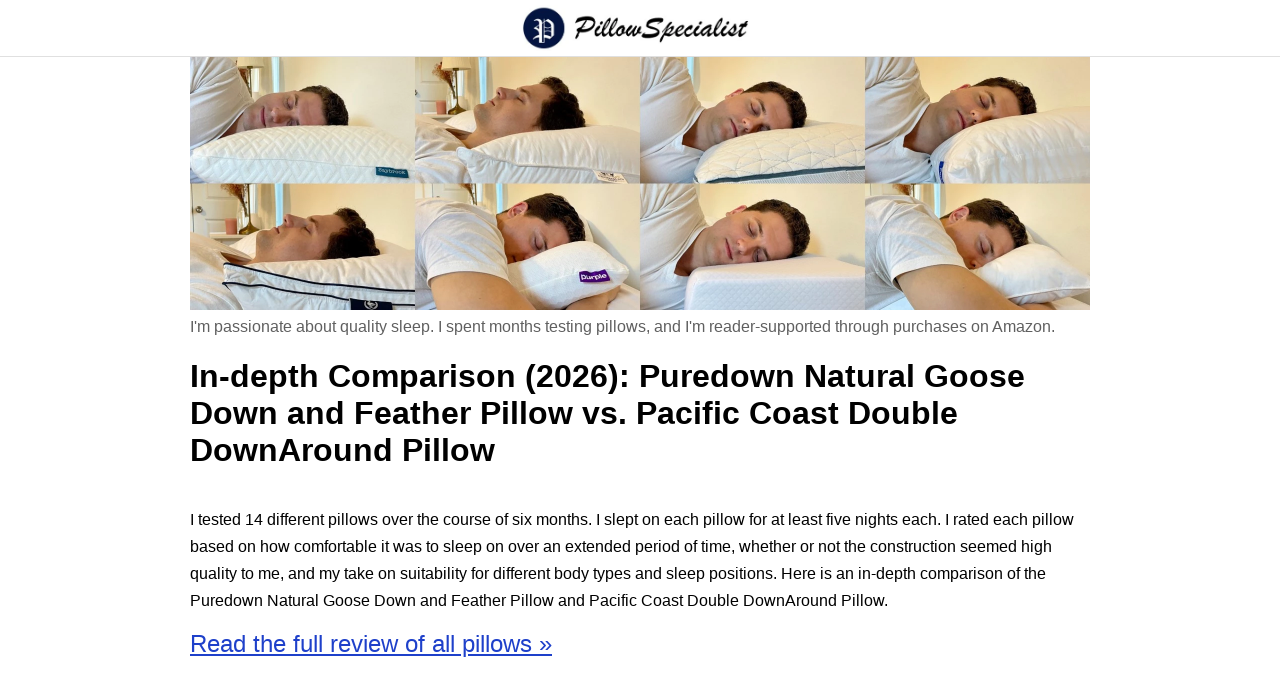

--- FILE ---
content_type: text/html; charset=UTF-8
request_url: https://pillowspecialist.com/Puredown-vs-Pacific_Coast
body_size: 9000
content:
<!DOCTYPE html>

<html lang="en">
<head>

<meta charset="utf-8">
<title>Puredown Natural Goose Down and Feather Pillow vs. Pacific Coast Double DownAround Pillow: An In-depth, Hands-on Comparison</title>

<link rel="icon" 
      type="image/jpg" href="img/best-pillow-favicon.png">

<meta name="description" content="I tested some of the top pillows in the market, and here are the results. I decided on a best pillow after more than six months of testing." />
<meta name="keywords" content="pillows, best pillows, memory foam pillows, down pillows, polyfiber pillows, bed pillows"/>
<meta name="viewport" content="width=device-width,minimum-scale=1,initial-scale=1,maximum-scale=6,user-scalable=1">

<meta property="og:title" content="Puredown Natural Goose Down and Feather Pillow vs. Pacific Coast Double DownAround Pillow: An In-depth, Hands-on Comparison">
<meta property="og:description" content="I tested some of the top pillows in the market, and here are the results. I decided on a best pillow after more than six months of testing.">
<meta property="og:image" content="https://pillowspecialist.com/img/best-pillow-review-share.jpg">
<meta property="og:url" content="https://pillowspecialist.com/Puredown-vs-Pacific_Coast">

<link rel="canonical" href="https://pillowspecialist.com/Puredown-vs-Pacific_Coast">

<style amp-boilerplate>body{-webkit-animation:-amp-start 8s steps(1,end) 0s 1 normal both;-moz-animation:-amp-start 8s steps(1,end) 0s 1 normal both;-ms-animation:-amp-start 8s steps(1,end) 0s 1 normal both;animation:-amp-start 8s steps(1,end) 0s 1 normal both}@-webkit-keyframes -amp-start{from{visibility:hidden}to{visibility:visible}}@-moz-keyframes -amp-start{from{visibility:hidden}to{visibility:visible}}@-ms-keyframes -amp-start{from{visibility:hidden}to{visibility:visible}}@-o-keyframes -amp-start{from{visibility:hidden}to{visibility:visible}}@keyframes -amp-start{from{visibility:hidden}to{visibility:visible}}</style><noscript><style amp-boilerplate>body{-webkit-animation:none;-moz-animation:none;-ms-animation:none;animation:none}</style></noscript>


<style amp-custom>

	body {
		font-family: lato,BlinkMacSystemFont,-apple-system,segoe ui,helvetica neue,Arial,sans-serif,apple color emoji,segoe ui emoji,segoe ui symbol,noto color emoji;
		padding: 0;
		margin: 0;
		background-position: right top;
		background-repeat: no-repeat;
		font-size: 1rem;
	}
	#header {
		background-color: #fff;
		float: left;
		width: 100%;
		text-align: left;
		text-align: left;
		border-bottom: 1px solid #e0e0e0;
		margin-bottom: 0px;
	}
	#header-image {
		max-width: 900px;
		margin-left: auto;
		margin-right: auto;
		margin-bottom: 0px;
	}
	.header-image-pic {
		width: 100%;
	}
	#logo {
		width: 250px;
		margin-left: auto;
		margin-right: auto;
		margin-top: 5px;
		margin-bottom: 5px;
	}
	#footer {
		width: 100%;
		float: left;
		padding-top: 3em;
		padding-bottom: 5em;
		margin-top: 2em;
		text-align: center;
	}

	a, a:visited {
		color: #1e40ca;
	}
	#article {
		max-width: 900px;
		margin-left: auto;
		margin-right: auto;
	}
	.pro-list li, .con-list li {
		position: relative;
  		padding-left: 20px;
  		margin-bottom: 1px;
	}
	.tldr-container .pro-list li {
		margin-bottom: 5px;
	}
	.pro-list li:before {
		content: '';
		width: 12px;
		height: 17px;
		background: url("data:image/svg+xml,%3Csvg width='12' height='11' viewBox='0 0 12 12' fill='none' xmlns='http://www.w3.org/2000/svg'%3E%3Cpath d='M10.2492 0.703125L4.75078 7.95234L1.5 4.70391L0 6.20391L4.99922 11.2031L12 2.20312L10.2492 0.703125Z' fill='%230eb246'/%3E%3C/svg%3E%0A");
		background-repeat: no-repeat;
	    background-position: left 6px;
	    position: absolute;
	    left: 0px;
	}
	.pro-list, .con-list {
		padding: 0;
		float: left;
		width: 100%;
	}
	.con-list li:before {
		content: '';
		width: 12px;
		height: 17px;
		background: url("data:image/svg+xml,%3Csvg width='12' height='10' viewBox='0 0 11 11' fill='none' xmlns='http://www.w3.org/2000/svg'%3E%3Cpath d='M8.69637 0.393139L5.50087 3.58881C4.43576 2.52405 3.37031 1.45825 2.30503 0.393139C1.07268 -0.839205 -0.837536 1.0717 0.393777 2.30439C1.45923 3.36881 2.52503 4.43478 3.58928 5.49989C2.52454 6.56549 1.45937 7.63065 0.393777 8.69539C-0.837536 9.92739 1.07285 11.8378 2.30503 10.6066C3.37014 9.54119 4.43559 8.47556 5.5007 7.4108L8.6962 10.6066C9.92854 11.8386 11.8393 9.92756 10.6074 8.69539C9.54199 7.62994 8.47688 6.56483 7.41109 5.49955C8.47671 4.43409 9.54182 3.36864 10.6074 2.30336C11.8394 1.0717 9.92871 -0.839204 8.6962 0.393827' fill='%23EC1C24'/%3E%3C/svg%3E%0A");
		background-repeat: no-repeat;
	    background-position: left 6px;
	    position: absolute;
	    left: 0px;
	}
	ul {
		list-style: none;
		margin-top: 0;
		margin-bottom: 0;
	}
	.article-paragraph {
		float: left;
		width: 100%;
		line-height: 1.7;
	}
	.candidate {
		float: left;
		width: 100%;
		margin-bottom: 0;
	}
	.candidate-intro {
		width: 25%;
		float: left;
	}
	.candidate-image {
		width: 100%;
		float: left;
	}
	.candidate-points {
		width: 47%;
		margin-left: 3%;
		float: left;
		margin-bottom: 2em;
	}
	.candidate-button-right {
		width: 80%;
		margin-left: 10%;
		float: left;
	}
	.candidate-button-center {
		display: none;
	}
	.candidate-box {
		width: 100%;
		float: left;
		box-shadow: 2px 2px 15px -2px rgba(0, 0, 0, 0.2);
		border-radius: 2px;
		margin-bottom: 2em;
		background-color: #fff;
		border: 3px solid #fff;
	}
	.inner {
		width: 96%;
		margin-left: 2%;
		margin-right: 2%;
		float: left;
		margin-bottom: 1em;
		margin-top: 0;
	}
	.candidate-button {
		background-color: #D33F12;
		color: #fff;
		border: 1px solid #D33F12;
		border-radius: 3px;
		width: 100%;
		font-size: 1em;
		padding-top: 0.5em;
		padding-bottom: 0.5em;
		-moz-appearance: none !important;
		-webkit-appearance: none !important;
	}
	.candidate-button-dark {
		background-color: #051542;
		color: #fff;
		border: 1px solid #051542;
		border-radius: 2px;
		width: 100%;
		font-size: 1em;
		padding-top: 0.5em;
		padding-bottom: 0.5em;
		-moz-appearance: none !important;
		-webkit-appearance: none !important;
	}
	.candidate-button:hover {
		background: #f97248;
		cursor: pointer;
	}
	.candidate-button-dark:hover {
		background: #233f8d;
		cursor: pointer;
	}
	#bio {
		width: 100%;
		float: left;
		margin-top: 0.5em;
		margin-bottom: 0;
		color: #606060;
	}
	#disclosure-container {
		width: 100%;
		float: left;
		overflow: auto;
		border-bottom: 1px solid #efefef;
		padding-bottom: 3px;
		padding-top: 3px;
		background-color: #fbfbfb;
	}
	#disclosure {
		max-width: min(900px, 88%);
		margin-left: auto;
		margin-right: auto;
		overflow: auto;
		width: 100%;
		font-size: 0.8em;
		color: #606060;
	}
	#disclaimer {
		width: 100%;
		float: left;
		margin-top: 10px;
		margin-bottom: 50px;
	}
	#chart {
		max-width: 900px;
		margin-left: auto;
		margin-right: auto;
		margin-top: 1.5em;
	}
	#preamble {
		max-width: 900px;
		margin-left: auto;
		margin-right: auto;
		overflow: auto;
		margin-bottom: 0;
		width: 100%;
	}
	#article-title {
		margin-bottom: 0;
		color: #000;
		float: left;
		margin-top: 0 !important;
	}
	#title {
		width: 100%;
		float: left;
		color: #fff;
		background-color: #000;
	}
	.section-title {
		float: left;
		width: 100%;
		margin-bottom: 0.5em;
	}
	#list-start {
		margin-top: 0;
	}
	.profile-pic {
		border-radius: 100px;
	}
	.profile-pic-container {
		float: left;
		width: 60px;
		margin-top: 10px;
	}
	.author {
		float: left;
		margin-left: 20px;
		width: calc(100% - 100px);
		font-weight: 900;
		margin-top: 20px;
	}
	.author-tagline {
		font-weight: 400;
		color: #505050;
	}
	.candidate-header-text-right {
		float: right;
		margin-right: -10px;
		margin-top: -42px;
		margin-bottom: -10em;
		width: 70%;
	}
	.candidate-superlative {
		background-color: #fff;
		color: #061540;
		font-size: 0.8em;
		border: 1px solid #061540;
		border-radius: 2px;
		margin-left: 0.5em;
		margin-bottom: 0.5em;
		float: right;
		box-shadow: 2px 2px 5px -2px rgba(0, 0, 0, 0.2);
		font-weight: 500;
	}
	.candidate-header-text-left {
		position: relative;
		width: fit-content;
		background-color: #051542;
		color: #fff;
		font-weight: 900;
		border: 2px solid #051542;
		border-top-left-radius: 2px;
		border-top-right-radius: 2px;
		border-bottom-right-radius: 2px;
		margin-left: -12px;
		margin-top: -12px;
		height: 38px;
	}
	.candidate-header-text-left:before {
		content: " ";
	    display: block;
	    position: absolute;
	    left: -14px;
	    bottom: -14px;
	    border-color: rgba(0,0,0,0) #0515428f rgba(0,0,0,0) rgba(0,0,0,0);
	    border-style: inset solid inset inset;
	    border-width: 0 12px 12px;
	    z-index: -999;
	}
	.candidate-header-text-left:after {
		border-color: #051542 transparent #051542 #051542;
	    right: -42px;
	    border-width: 21px;
	    position: absolute;
	    top: -2px;
	    border-style: solid;
	    content: " ";
	    height: 0;
	    width: 0;
	    display: none;
	}
	.winner-box {
		border: 3px solid #fff;
	}
	.runner-up-box {
		border: 3px solid #fff;
	}
	.text-inner {
		margin: 0.5em;
	}
	.candidate-header {
		width: 100%;
		float: left;
		margin-bottom: 2em;
	}
	.sub-text {
		font-weight: 200;
	}
	.candidate-blurb {
		font-weight: 700;
		margin-bottom: 0.5em;
	}
	.candidate-end {
		width: 25%;
		float: left;
	}
	.score-background {
		float: left;
		width: 90px;
		margin-left: calc((100% - 90px)/2);
		margin-right: calc((100% - 90px)/2);
		margin-bottom: 20px;
		background-color: #e0e0e0;
		border-radius: 100%;
		margin-top: 0.8em;
		box-shadow: 2px 2px 15px -2px rgba(0, 0, 0, 0.2);
	}
	.score-98 {
		background: linear-gradient(270deg, #009309 50%, transparent 50%), linear-gradient(80deg, #009309 50%, #e0e0e0 50%);
	}
	.score-95 {
		background: linear-gradient(270deg, #009309 50%, transparent 50%), linear-gradient(70deg, #009309 50%, #d0d0d0 50%);	
	}
	.score-88 {
		background: linear-gradient(270deg, #A8EC15 50%, transparent 50%), linear-gradient(45deg, #A8EC15 50%, #d0d0d0 50%);	
	}
	.score-78 {
		background: linear-gradient(270deg, #FED119 50%, transparent 50%), linear-gradient(10deg, #FED119 50%, #d0d0d0 50%);	
	}
	.score-73 {
		background: linear-gradient(270deg, #FED119 50%, transparent 50%), linear-gradient(350deg, #FED119 50%, #d0d0d0 50%);	
	}
	.score-70 {
		background: linear-gradient(270deg, #FED119 50%, transparent 50%), linear-gradient(340deg, #FED119 50%, #d0d0d0 50%);	
	}
	.score-65 {
		background: linear-gradient(270deg, #FA9421 50%, transparent 50%), linear-gradient(320deg, #FA9421 50%, #d0d0d0 50%);	
	}
	.score-53 {
		background: linear-gradient(270deg, #DA1108 50%, transparent 50%), linear-gradient(280deg, #DA1108 50%, #d0d0d0 50%);	
	}
	.score-48 {
		background: linear-gradient(270deg, transparent 50%, #e0e0e0 50%), linear-gradient(260deg, #DA1108 50%, #d0d0d0 50%);	
	}
	.score {
		float: left;
		width: 70px;
		margin: 10px;
		background-color: #fff;
		color: #000;
		text-align: center;
		font-size: 32px;
		border-radius: 100%;
		box-shadow: inset 2px 2px 15px -2px rgba(0, 0, 0, 0.2);
		line-height: 70px;
		font-weight: 500;
	}
	.candidate-image {
		background-color: #f0f0f0;
		width: 100%;
		float: left;
	}
	.inline-image {
		width: 100%;
		float: left;
		background-color: #f0f0f0;
		margin-top: 1em;
		margin-bottom: 0.5em;
	}
	.image-caption {
		margin-top: 0;
		margin-bottom: 1em;
		float: left;
		width: 100%;
		font-weight: 600;
	}
	.header-image {
		width: 100%;
		float: left;
		margin-bottom: 0.5em;
		background-color: #f0f0f0;
	}
	.process-icons {
		float: left;
		width: 100%;
		margin-bottom: 1em;
		margin-top: 1em;
	}
	.icon {
		width: 15%;
		float: left;
		margin-left: 5%;
		margin-right: 5%;
		margin-bottom: 1em;
		margin-top: 1em;
	}
	.icon-image {
		width: 50%;
		float: left;
		margin-left: 25%;
	}
	.icon-label {
		width: 100%;
		float: left;
		text-align: center;
	}
	.icon-label-number {
		font-size: 3em;
	}
	#update-date {
		float: left;
		width: 100%;
		margin-top: 0.5em;
		margin-bottom: 0;
		color: #af4242;
	}
	.first-paragraph {
		margin-top: 2em;
	}
	.material-type {
		margin-top: 0.5em;
		color: #303030;
		font-weight: 500;
		font-size: 1em;
		float: left;
		width: 100%;
		margin-bottom: 1.5em;
	}
	.candidate-end-link {
		float: left;
		width: 100%;
		margin-bottom: 2em;
		font-size: 1.5em;
	}
	.candidate-name {
		width: 100%;
		float: left;
		text-align: center;
		margin-top: 10px;
		margin-bottom: 10px;
		font-size: 1.2em;
	}
	.internal-link, a.internal-link:link, a.internal-link:visited {
		color: #757575;
		text-decoration: none;
	}
	.stat-box {
		float: left;
		width: 100%;
		margin-top: 1em;
	}
	.stat-box-segment {
		float: left;
		width: 45%;
		margin-right: 5%;
	}
	.stat {
		margin-top: 12px;
		margin-bottom: 12px;
		float: left;
		width: 100%;
	}
	.stat-label {
		float: left;
		font-weight: 700;
	}
	.stat-content {
		float: right;
	}
	.review-star {
		fill: #ffa41c;
		width: 1em;
		height: 1em;
		line-height: 0.9em;
		float: left;
		margin-top: 3px;
	}
	.blank-star {
		fill: #e0e0e0;
		width: 1em;
		height: 1em;
		line-height: 0.9em;
		float: left;
		margin-top: 3px;
	}
	.comparison-table {
		border-collapse: collapse;
		border-spacing: 0;
		width: 100%;
		border: 1px solid #e0e0e0;
		margin-bottom: 20px;
	}
	tr:nth-child(even) {
		background-color: #f0f0f0;
	}
	th, td {
		text-align: left;
		padding: 8px;
	}
	.candidate-button-bottom {
		margin-top: 20px;
		float: left;
		width: 100%;
	}
	.tldr {
		width: 100%;
		margin-top: 0.5em;
		margin-bottom: 0px;
		border: 3px solid #051542;
		box-shadow: 2px 2px 15px -2px rgba(0, 0, 0, 0.2);
		float: left;
	}
	.tldr-container {
		padding: 15px;
		width: calc(100% - 30px);
		float: left;
	}
	.tldr-title {
		background-color: #051542;
		color: #fff;
		font-weight: 700;
		margin-top: -12px;
		margin-left: -8px;
		margin-bottom: -10px;
		padding-top: 5px;
		padding-bottom: 5px;
		padding-left: 7px;
		padding-right: 7px;
		width: fit-content;
		border-radius: 2px;
	}
	@media only screen and (max-width: 900px) {
		.filter-label {
			width: 100%;
		}
		.filter {
			margin-top: 5px
		}
		#logo {
			margin-left: auto;
			margin-right: auto;
		}
		.stat-box-segment {
			width: 100%;
			margin: 0;
		}
		#article, #preamble, #chart {
			width: 88%;
			margin-left: 6%;
			margin-right: 6%;
			float: left;
		}
		#chart {
			margin-top: 1em;
		}
		.candidate-intro {
			width: 80%;
			margin-left: 10%;
			margin-right: 10%;
			margin-top: 0;
		}
		.candidate-points {
			width: 100%;
			margin-left: 0;
			margin-right: 0;
			margin-bottom: 0;
		}
		.candidate-button-right {
			display: none;
		}
		.candidate-button-center {
			width: 80%;
			margin-left: 10%;
			margin-right: 10%;
			float: left;
			margin-top: 1em;
			margin-bottom: 1em;
			display: block;
		}
		.score-background {
			width: 70px;
			margin-left: 0;
			margin-top: 20px;
			margin-bottom: 0;
		}
		.score {
			width: 56px;
			margin: 7px;
			font-size: 1.5em;
			line-height: 56px;
		}
		.candidate-end {
			width: 100%;
		}
		.bio {
			font-size: 0.8em;
		}
		.icon {
			width: 40%;
		}
	}



</style>


</head>
<body>

	
	<div id = "header">
		<a href = "https://pillowspecialist.com"><div id = "logo">
			<amp-img src="img/logo.webp" alt="PillowSpecialist" layout=responsive height="218" width="1175"><amp-img fallback src="img/logo.jpg" alt="PillowSpecialist" layout=responsive height="218" width="1175"></amp-img></amp-img>
		</div></a>
	</div>

	
	<div id = "header-image">
					<a href = "https://pillowspecialist.com">
					<amp-img src="img/best-pillow-review-header.webp" class = "header-image-pic" alt="Reviewing Pillows Over Months" layout=responsive height="506" width="1800"><amp-img fallback src="img/best-pillow-review-header.jpg" class = "header-image-pic" alt="Reviewing Pillows Over Months" layout=responsive height="506" width="1800"></amp-img></amp-img>
					</a>
			</div>


	<div id = "preamble">
		<div id = "bio">
			I'm passionate about quality sleep. I spent months testing pillows, and I'm reader-supported through purchases on Amazon.
		</div>
		<svg width="0" height="0" xmlns="http://www.w3.org/2000/svg">
		    <symbol xmlns="http://www.w3.org/2000/svg" viewBox="0 0 260 245" id="star">
		        <path d="m56,237 74-228 74,228L10,96h240"/>
		    </symbol>
		</svg>

	</div>

<div id = "article">

<h1>In-depth Comparison (2026): Puredown Natural Goose Down and Feather Pillow vs. Pacific Coast Double DownAround Pillow</h1>

<p class = "article-paragraph">
	I tested 14 different pillows over the course of six months. I slept on each pillow for at least five nights each. I rated each pillow based on how comfortable it was to sleep on over an extended period of time, whether or not the construction seemed high quality to me, and my take on suitability for different body types and sleep positions. Here is an in-depth comparison of the Puredown Natural Goose Down and Feather Pillow  and Pacific Coast Double DownAround Pillow.
</p>

<div class = "candidate-end-link">
	<a href = "https://pillowspecialist.com">
		Read the full review of all pillows &#xbb;
	</a>
</div>


<h2 class = "section-title">At a Glance</h2>

<table class = "comparison-table">
    <tr>
		<th>Brand Name</th>
		<th><a target = "_blank" rel = "nofollow noopener noreferrer" href = "https://www.amazon.com/dp/B0157KX112/?tag=pillow-specialist-20" >Puredown</a></th>
		<th><a target = "_blank" rel = "nofollow noopener noreferrer" href = "https://www.amazon.com/dp/B0961QN9VV/?tag=pillow-specialist-20" >Pacific Coast</a></th>
	</tr>
	<tr>
		<th>Pillow Name</th>
		<td>Natural Goose Down and Feather Pillow</td>
		<td>Double DownAround Pillow</td>
	</tr>
	<tr>
	<th>Overall Rank</th>
		<td>#10 out of 14</td>
		<td>#13 out of 14</td>
	</tr>
	<tr>
		<th>Fill Type</th>
		<td>Down and Feather</td>
		<td>Down and Feather</td>
	</tr>
	<tr>	
		<th>Firmness / Softness</th>
		<td>Extra Soft</td>
		<td>Extra Soft</td>
	</tr>
	<tr>
		<th>Starting Loft</th>
		<td>6 inches</td>
		<td>7 inches</td>
	</tr>
	<tr>
		<th>Sleep Positions</th>
		<td>Stomach</td>
		<td>Stomach</td>
	</tr>
	<tr>
		<th>Body Types</th>
		<td>Petite</td>
		<td>Petite</td>
	</tr>
	<tr>
		<th>Filling Comfort</th>
		<td>
				<svg class="review-star">
			      <use href="#star"></use>
			    </svg>
			
				<svg class="blank-star">
			      <use href="#star"></use>
			    </svg>
			
				<svg class="blank-star">
			      <use href="#star"></use>
			    </svg>
			
				<svg class="blank-star">
			      <use href="#star"></use>
			    </svg>
			
				<svg class="blank-star">
			      <use href="#star"></use>
			    </svg>
			</td>
		<td>
				<svg class="review-star">
			      <use href="#star"></use>
			    </svg>
			
				<svg class="blank-star">
			      <use href="#star"></use>
			    </svg>
			
				<svg class="blank-star">
			      <use href="#star"></use>
			    </svg>
			
				<svg class="blank-star">
			      <use href="#star"></use>
			    </svg>
			
				<svg class="blank-star">
			      <use href="#star"></use>
			    </svg>
			</td>
	</tr>
	<tr>
		<th>Construction Quality</th>
		<td>
				<svg class="review-star">
			      <use href="#star"></use>
			    </svg>
			
				<svg class="review-star">
			      <use href="#star"></use>
			    </svg>
			
				<svg class="review-star">
			      <use href="#star"></use>
			    </svg>
			
				<svg class="blank-star">
			      <use href="#star"></use>
			    </svg>
			
				<svg class="blank-star">
			      <use href="#star"></use>
			    </svg>
			</td>
		<td>
				<svg class="review-star">
			      <use href="#star"></use>
			    </svg>
			
				<svg class="blank-star">
			      <use href="#star"></use>
			    </svg>
			
				<svg class="blank-star">
			      <use href="#star"></use>
			    </svg>
			
				<svg class="blank-star">
			      <use href="#star"></use>
			    </svg>
			
				<svg class="blank-star">
			      <use href="#star"></use>
			    </svg>
			</td>
	</tr>
	<tr>
		<th>Score Out of 10</th>
		<td>6.5</td>
		<td>5.3</td>
	</tr>
</table>

<h2 class = "section-title">Detailed Reviews</h2>


	<div id = "puredown-section" class = "full-pillow-section">

	<a class = "" target = "_blank" rel = "nofollow noopener noreferrer" href = "https://www.amazon.com/dp/B0157KX112/?tag=pillow-specialist-20" >
		<h2 id = "" class = "candidate">
						Puredown Natural Goose Down and Feather Pillow	
		</h2>
	</a>

	<h3 class = "material-type">Down and Feather</h3>
	
	<div class = "candidate-box  " id = "puredown">
				
		<div class = "candidate-header">
			<div class = "candidate-header-text-left">
				<div class = "text-inner">
					#10 <font class = "sub-text">out of 14</font>				</div>
			</div>

			<div class = "candidate-header-text-right">
							</div>
		</div>

		<div class = "inner">


			<div class = "candidate-intro">
				<a class = "" target = "_blank" rel = "nofollow noopener noreferrer" href = "https://www.amazon.com/dp/B0157KX112/?tag=pillow-specialist-20" >
					<div class = "candidate-image">
						<amp-img src="img/puredown-pillow.webp" alt="Puredown Pillow" layout=responsive height="500" width="500"><amp-img fallback src="img/puredown-pillow.jpg" alt="Puredown Pillow" layout=responsive height="500" width="500"></amp-img></amp-img>
					</div>

					<div class = "candidate-name">
						Puredown					</div>
				</a>

			</div>

			<div class = "candidate-button-center">
				<a class = "" target = "_blank" rel = "nofollow noopener noreferrer" href = "https://www.amazon.com/dp/B0157KX112/?tag=pillow-specialist-20" >
					<button class = "candidate-button">Check Price &#xbb;</button>
				</a>

								
			</div>

			<div class = "candidate-points">
				
				<div class = "candidate-blurb">
					A budget-friendly down and feather pillow that sacrifices the luxury				</div>
				<ul class = "pro-list">
										<li class = "pro-point">Affordable price</li>
										<li class = "pro-point">Satisfying down-pillow puffiness</li>
										<li class = "pro-point">Good for stomach-sleepers</li>
									</ul>
				<ul class = "con-list">
										<li class = "con-point">Not adjustable</li>
										<li class = "con-point">Requires fluffing</li>
										<li class = "con-point">May not have enough support for side-sleepers and back-sleepers</li>
										<li class = "con-point">Single-stitched seams</li>
										<li class = "con-point">Single-chamber construction can bring quills close to sleeper</li>
									</ul>
			</div>

			<div class = "candidate-end">
				<div class = "score-background score-65">
					<div class = "score">
							6.5 
					</div>
				</div>

				<div class = "candidate-button-right">
					
					<a class = "" target = "_blank" rel = "nofollow noopener noreferrer" href = "https://www.amazon.com/dp/B0157KX112/?tag=pillow-specialist-20" >
						<button class = "candidate-button">Check Price &#xbb;</button>
					</a>

										
				</div>
			</div>

			<div class = "stat-box">
				<div class = "stat-box-segment">
					<div class = "stat">
						<span class = "stat-label">Firmness / Softness: </span> <span class = "stat-content">Extra Soft</span>
					</div>
					<div class = "stat">
						<span class = "stat-label">Starting Loft: </span> <span class = "stat-content">6 inches</span>
					</div>

					<div class = "stat">
						<span class = "stat-label">Sleep Positions: </span> <span class = "stat-content">Stomach</span>
					</div>
					<div class = "stat">
						<span class = "stat-label">Body Types: </span> <span class = "stat-content">Petite</span>
					</div>
				</div>

				<div class = "stat-box-segment">

					<div class = "stat">
						<span class = "stat-label">Filling Comfort: </span> 
						<span class = "stat-content">
							
								<svg class="review-star">
							      <use href="#star"></use>
							    </svg>
							
								<svg class="blank-star">
							      <use href="#star"></use>
							    </svg>
							
								<svg class="blank-star">
							      <use href="#star"></use>
							    </svg>
							
								<svg class="blank-star">
							      <use href="#star"></use>
							    </svg>
							
								<svg class="blank-star">
							      <use href="#star"></use>
							    </svg>
													</span>
						 
					</div>
					<div class = "stat">
						<span class = "stat-label">Construction Quality: </span>
						<span class = "stat-content">
							
								<svg class="review-star">
							      <use href="#star"></use>
							    </svg>
							
								<svg class="review-star">
							      <use href="#star"></use>
							    </svg>
							
								<svg class="review-star">
							      <use href="#star"></use>
							    </svg>
							
								<svg class="blank-star">
							      <use href="#star"></use>
							    </svg>
							
								<svg class="blank-star">
							      <use href="#star"></use>
							    </svg>
													</span>
					</div>
				</div>
			</div>

			

		</div>

		
	</div>

			<p class = "article-paragraph">
			The Puredown Natural Goose Down and Feather Pillow provides an affordable down and feather option for stomach sleepers. The softness and thin loft make it a good stomach-sleeping option, but it may not have enough support for side-sleepers and back-sleepers. Ultimately, going with the budget-friendly option comes with a few downsides.	
		</p>
	
		<div class = "inline-image">
			<amp-img src="img/puredown-pillow-sleeping.webp" alt="puredown-pillow-sleeping" layout=responsive height="458" width="1245"><amp-img fallback src="img/puredown-pillow-sleeping.jpg" alt="puredown-pillow-sleeping" layout=responsive height="458" width="1245"></amp-img></amp-img>
		</div>
		<div class = "image-caption">
			The Puredown pillow can feel flat when I lie down. I don't mind as much for stomach-sleeping.   
		</div>

			<p class = "article-paragraph">
			The contrast in quality with the Chamberlain Down pillow is notable, as expected given the difference in price. Both the Chamberlain Down pillow and Puredown pillow use a mix of down and feathers. The down provides loft from trapped air, and the feathers provide structure. However, the Chamberlain Down pillow uses a dual-chamber construction that has an outside down layer around an inside feather chamber. This prevents the sleeper from feeling the quills, and instead the sleeper feels the airy down layer. In contrast, the Puredown pillow uses a single chamber that mixes the down and feathers together, and I can feel the quills when I lie down on the Puredown pillow I have.	
		</p>
	
		<div class = "inline-image">
			<amp-img src="img/down-and-feather-pillow-seam-comparison.webp" alt="down-and-feather-pillow-seam-comparison" layout=responsive height="403" width="1606"><amp-img fallback src="img/down-and-feather-pillow-seam-comparison.jpg" alt="down-and-feather-pillow-seam-comparison" layout=responsive height="403" width="1606"></amp-img></amp-img>
		</div>
		<div class = "image-caption">
			The Puredown pillow uses single-stitching at the seams.   
		</div>

			<p class = "article-paragraph">
			Another difference is that the Puredown pillow uses a single stitch at the seams while the Chamberlain Down pillow is double-stitched, as shown in the picture above. The single-stitching gives me less confidence in the construction quality. Also, while all down and feather pillows require fluffing, I find that my Puredown pillow loses its air and flattens more quickly compared to my Chamberlain Down pillow. Finally, I measure the starting loft of the Puredown pillow I have at 6 inches compared to the starting loft of 7.5 inches I measure for the Chamberlain Down pillow I have, after both pillows have been fluffed. A higher starting loft is helpful since down and feather pillows are mostly composed of air.	
		</p>
			<p class = "article-paragraph">
			Overall, the Puredown pillow can be a good option for stomach-sleepers if budget is a concern, but I recommend looking toward the higher quality found in the top picks since a pillow is used every night.	
		</p>
	
	<div class = "candidate-end-link">
		<a class = "" target = "_blank" rel = "nofollow noopener noreferrer" href = "https://www.amazon.com/dp/B0157KX112/?tag=pillow-specialist-20" >
			Where to buy the Puredown Natural Goose Down and Feather Pillow &#xbb;
		</a>
	</div>

</div>
	
	<div id = "pacific-coast-section" class = "full-pillow-section">

	<a class = "" target = "_blank" rel = "nofollow noopener noreferrer" href = "https://www.amazon.com/dp/B0961QN9VV/?tag=pillow-specialist-20" >
		<h2 id = "" class = "candidate">
						Pacific Coast Double DownAround Pillow	
		</h2>
	</a>

	<h3 class = "material-type">Down and Feather</h3>
	
	<div class = "candidate-box  " id = "pacific-coast">
				
		<div class = "candidate-header">
			<div class = "candidate-header-text-left">
				<div class = "text-inner">
					#11 <font class = "sub-text">out of 14</font>				</div>
			</div>

			<div class = "candidate-header-text-right">
							</div>
		</div>

		<div class = "inner">


			<div class = "candidate-intro">
				<a class = "" target = "_blank" rel = "nofollow noopener noreferrer" href = "https://www.amazon.com/dp/B0961QN9VV/?tag=pillow-specialist-20" >
					<div class = "candidate-image">
						<amp-img src="img/pacific-coast-pillow.webp" alt="Pacific Coast Pillow" layout=responsive height="500" width="500"><amp-img fallback src="img/pacific-coast-pillow.jpg" alt="Pacific Coast Pillow" layout=responsive height="500" width="500"></amp-img></amp-img>
					</div>

					<div class = "candidate-name">
						Pacific Coast					</div>
				</a>

			</div>

			<div class = "candidate-button-center">
				<a class = "" target = "_blank" rel = "nofollow noopener noreferrer" href = "https://www.amazon.com/dp/B0961QN9VV/?tag=pillow-specialist-20" >
					<button class = "candidate-button">Check Price &#xbb;</button>
				</a>

								
			</div>

			<div class = "candidate-points">
				
				<div class = "candidate-blurb">
					A down and feather pillow for stomach-sleepers who don't mind feeling quills				</div>
				<ul class = "pro-list">
										<li class = "pro-point">Satisfying down-pillow puffiness</li>
										<li class = "pro-point">Good for stomach-sleepers</li>
									</ul>
				<ul class = "con-list">
										<li class = "con-point">Not adjustable</li>
										<li class = "con-point">Quality seems lacking despite price point</li>
										<li class = "con-point">Premium price</li>
										<li class = "con-point">Can feel quills</li>
										<li class = "con-point">Requires fluffing</li>
										<li class = "con-point">Can hear inner chamber rustling</li>
									</ul>
			</div>

			<div class = "candidate-end">
				<div class = "score-background score-53">
					<div class = "score">
							5.3 
					</div>
				</div>

				<div class = "candidate-button-right">
					
					<a class = "" target = "_blank" rel = "nofollow noopener noreferrer" href = "https://www.amazon.com/dp/B0961QN9VV/?tag=pillow-specialist-20" >
						<button class = "candidate-button">Check Price &#xbb;</button>
					</a>

										
				</div>
			</div>

			<div class = "stat-box">
				<div class = "stat-box-segment">
					<div class = "stat">
						<span class = "stat-label">Firmness / Softness: </span> <span class = "stat-content">Extra Soft</span>
					</div>
					<div class = "stat">
						<span class = "stat-label">Starting Loft: </span> <span class = "stat-content">7 inches</span>
					</div>

					<div class = "stat">
						<span class = "stat-label">Sleep Positions: </span> <span class = "stat-content">Stomach</span>
					</div>
					<div class = "stat">
						<span class = "stat-label">Body Types: </span> <span class = "stat-content">Petite</span>
					</div>
				</div>

				<div class = "stat-box-segment">

					<div class = "stat">
						<span class = "stat-label">Filling Comfort: </span> 
						<span class = "stat-content">
							
								<svg class="review-star">
							      <use href="#star"></use>
							    </svg>
							
								<svg class="blank-star">
							      <use href="#star"></use>
							    </svg>
							
								<svg class="blank-star">
							      <use href="#star"></use>
							    </svg>
							
								<svg class="blank-star">
							      <use href="#star"></use>
							    </svg>
							
								<svg class="blank-star">
							      <use href="#star"></use>
							    </svg>
													</span>
						 
					</div>
					<div class = "stat">
						<span class = "stat-label">Construction Quality: </span>
						<span class = "stat-content">
							
								<svg class="review-star">
							      <use href="#star"></use>
							    </svg>
							
								<svg class="blank-star">
							      <use href="#star"></use>
							    </svg>
							
								<svg class="blank-star">
							      <use href="#star"></use>
							    </svg>
							
								<svg class="blank-star">
							      <use href="#star"></use>
							    </svg>
							
								<svg class="blank-star">
							      <use href="#star"></use>
							    </svg>
													</span>
					</div>
				</div>
			</div>

			

		</div>

		
	</div>

			<p class = "article-paragraph">
			The Pacific Coast Double DownAround Pillow is a down and feather pillow that uses a double-chamber design like the Chamberlain Down Dual-Chamber Pillow. However, I see a huge difference in quality.	
		</p>
	
		<div class = "inline-image">
			<amp-img src="img/pacific-coast-pillow-sleeping.webp" alt="pacific-coast-pillow-sleeping" layout=responsive height="458" width="1245"><amp-img fallback src="img/pacific-coast-pillow-sleeping.jpg" alt="pacific-coast-pillow-sleeping" layout=responsive height="458" width="1245"></amp-img></amp-img>
		</div>
		<div class = "image-caption">
			Though the Pacific Coast Double DownAround pillow has an outer chamber of down, I can feel the quills inside the pillow I have when I lay my head down.   
		</div>

			<p class = "article-paragraph">
			Most notably, even though the Pacific Coast pillow uses a dual-chamber design that keeps feathers in the inner chamber and down in the outer layer, I can still feel the quills from the feathers when I lie down. In contrast, the Chamberlain Down pillow feels like sleeping on air because the down layer feels more robust. I suspect this is because of a difference in the size of down clusters used by each pillow. The Pacific Coast website lists the down fill power, which measures the size of the down clusters, at 550 in the Double DownAround Pillow. The Chamberlain website lists the fill power at 600+, which means that the down clusters are larger in the Chamberlan Down Dual-Chamber Pillow. Larger clusters tend to be better at trapping air and providing loft.	
		</p>
			<p class = "article-paragraph">
			In the Pacific Coast pillow I have, feathers are sticking out of the stitching along the seams, as shown in the picture below. This gives me low confidence in the construction quality of the pillow.	
		</p>
	
		<div class = "inline-image">
			<amp-img src="img/down-and-feather-pillow-seam-comparison.webp" alt="down-and-feather-pillow-seam-comparison" layout=responsive height="403" width="1606"><amp-img fallback src="img/down-and-feather-pillow-seam-comparison.jpg" alt="down-and-feather-pillow-seam-comparison" layout=responsive height="403" width="1606"></amp-img></amp-img>
		</div>
		<div class = "image-caption">
			The Pacific Coast pillow I received has feathers sticking out of the seams.   
		</div>

			<p class = "article-paragraph">
			Another consideration is that I can hear a rustling noise inside the Pacific Coast pillow I have when I push down on it. The noise is relatively loud, and I'd compare it to the crinkling of a plastic grocery bag in terms of loudness and nature. The sound appears to originate from the inner chamber. Since a pillow is something I put my ear against when I sleep, the last adjective I'd want to use to describe it is "noisy." I can hear a crinkling in the Puredown pillow and Chamberlain Down pillow fabrics if I rustle them and concentrate on listening, but I wouldn't consider noise to be an issue for those two pillows. The Pacific Coast pillow I have is much louder to my ears and in a completely different league of noise.	
		</p>
			<p class = "article-paragraph">
			The Pacific Coast Double DownAround Pillow comes in a Soft, Medium, and Firm version on their website as of my time of purchase. I ordered the pillow from Amazon, and I didn't see the firmness specified in the listing when I purchased. I ended up receiving the Soft version, which I prefer to use for stomach-sleeping. It's possible that the Medium and Firm versions can work for back-sleeping and side-sleeping, but based on my experience with the perceived construction quality of the Soft pillow, I don't intend to try the other options.	
		</p>
			<p class = "article-paragraph">
			Finally, it's worth noting that the Pacific Coast pillow, like all down and feather pillows, would require regular fluffing to restore the loft. Because down and feather pillows work by trapping air, which escapes after an extended period of sleeping, down and feather pillows benefit from a fluff that pumps air back in.	
		</p>
	
	<div class = "candidate-end-link">
		<a class = "" target = "_blank" rel = "nofollow noopener noreferrer" href = "https://www.amazon.com/dp/B0961QN9VV/?tag=pillow-specialist-20" >
			Where to buy the Pacific Coast Double DownAround Pillow &#xbb;
		</a>
	</div>

</div>
	


<p class = "article-paragraph">
	Picking the right pillow can be important. I did all the research here to make the process easier. I hope that this blog helps you as you make your decision.	
</p>


<div class = "candidate-end-link">
	<a href = "https://pillowspecialist.com">
		Read the full review of all pillows &#xbb;
	</a>
</div>

<div class = "inline-image">
	<amp-img src="img/best-pillow-comparison.webp" alt="All the pillows together for my review" layout=responsive height="407" width="840"><amp-img fallback src="img/best-pillow-comparison.jpg" alt="All the pillows together for my review" layout=responsive height="407" width="840"></amp-img></amp-img>
</div>


</div>



	<div id = "footer">
		<div id = "footer-wrapper">
			Copyright &#9400; 2026			<div id = "footer-links">
				<a target = "_blank" class = "internal-link" href = "https://pillowspecialist.com" >Home</a>
				<a target = "_blank" class = "internal-link" href = "privacy.html" >Privacy Policy</a>
				<a target = "_blank" class = "internal-link" href = "info" rel = "nofollow">Disclaimers and Disclosures</a>
			</div>
		</div>
	</div>



<script async src="https://cdn.ampproject.org/v0.js"></script>
<script async src="https://www.googletagmanager.com/gtag/js?id=UA-154615909-1"></script>
<script>
  window.dataLayer = window.dataLayer || [];
  function gtag(){dataLayer.push(arguments);}
  gtag('js', new Date());

  gtag('set', 'linker', {'domains': ['saybrooksleep.com', 'chamberlaindown.com'], 'url_position': 'fragment'});
 
  gtag('config', 'G-HWJ2P7XCHB');
  gtag('config', 'AW-685802443');


</script>
<script>(function(w,d,t,r,u){var f,n,i;w[u]=w[u]||[],f=function(){var o={ti:"134616685"};o.q=w[u],w[u]=new UET(o),w[u].push("pageLoad")},n=d.createElement(t),n.src=r,n.async=1,n.onload=n.onreadystatechange=function(){var s=this.readyState;s&&s!=="loaded"&&s!=="complete"||(f(),n.onload=n.onreadystatechange=null)},i=d.getElementsByTagName(t)[0],i.parentNode.insertBefore(n,i)})(window,document,"script","//bat.bing.com/bat.js","uetq");</script>
<script>function uet_report_conversion() {window.uetq = window.uetq || [];window.uetq.push('event', 'outbound_click', {});}</script>

<script type="text/javascript" charset="utf-8">
	
var conversionLinks = document.getElementsByClassName("top-link");

for(var c = 0; c < conversionLinks.length; c++) {
	conversionLinks[c].onclick = function() {
		uet_report_conversion();
		gtag('event', 'conversion', {
			 'send_to': 'AW-685802443/y6YiCO6EtLcBEMuHgscC',
			 'transaction_id': ''
		});
	}
}

</script>


<script defer src="https://static.cloudflareinsights.com/beacon.min.js/vcd15cbe7772f49c399c6a5babf22c1241717689176015" integrity="sha512-ZpsOmlRQV6y907TI0dKBHq9Md29nnaEIPlkf84rnaERnq6zvWvPUqr2ft8M1aS28oN72PdrCzSjY4U6VaAw1EQ==" data-cf-beacon='{"version":"2024.11.0","token":"cc7f5e7cc3ab4b1690fa203ebcc4de98","r":1,"server_timing":{"name":{"cfCacheStatus":true,"cfEdge":true,"cfExtPri":true,"cfL4":true,"cfOrigin":true,"cfSpeedBrain":true},"location_startswith":null}}' crossorigin="anonymous"></script>
</body>


</html>
